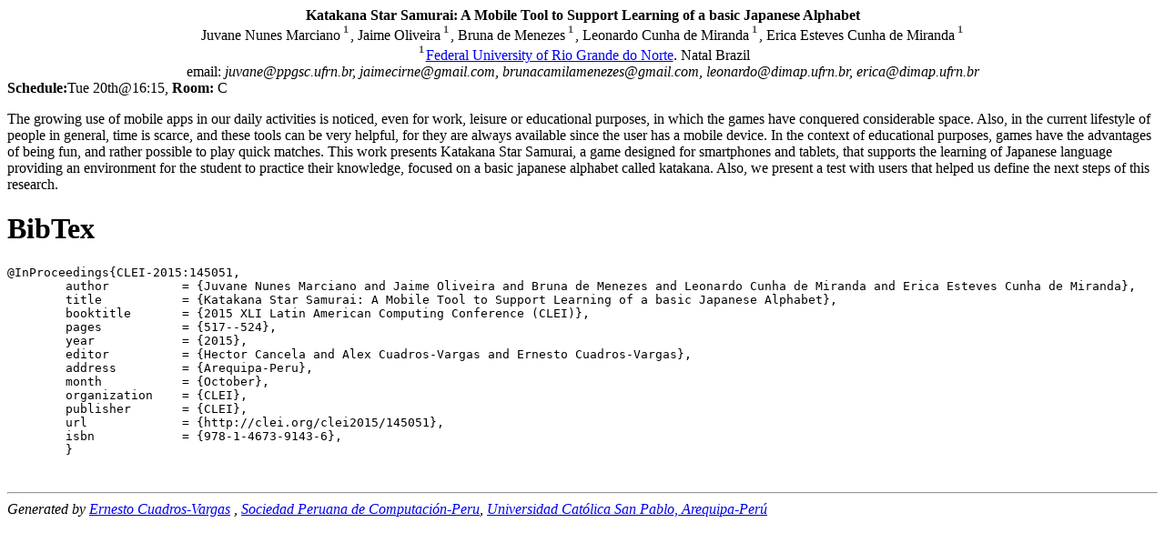

--- FILE ---
content_type: text/html
request_url: https://clei2015.spc.org.pe/145051/
body_size: 4119
content:
<!DOCTYPE HTML PUBLIC "-//W3C//DTD HTML 4.0 Transitional//EN">

<!--Converted with LaTeX2HTML 2008 (1.71)
original version by:  Nikos Drakos, CBLU, University of Leeds
* revised and updated by:  Marcus Hennecke, Ross Moore, Herb Swan
* with significant contributions from:
  Jens Lippmann, Marek Rouchal, Martin Wilck and others -->
<HTML>
<HEAD>
<TITLE>CLEI-2015, Arequipa Peru - Katakana Star Samurai: A Mobile Tool to Support Learning of a basic Japanese Alphabet</TITLE>
<META NAME="description" CONTENT="CLEI-2015, Arequipa Peru - Katakana Star Samurai: A Mobile Tool to Support Learning of a basic Japanese Alphabet">
<META NAME="keywords" CONTENT="145051-web">
<META NAME="resource-type" CONTENT="document">
<META NAME="distribution" CONTENT="global">

<META HTTP-EQUIV="Content-Type" CONTENT="text/html; charset=utf-8">
<META NAME="Generator" CONTENT="LaTeX2HTML v2008">
<META HTTP-EQUIV="Content-Style-Type" CONTENT="text/css">

<LINK REL="STYLESHEET" HREF="145051-web.css">

</HEAD>

<BODY >
<DIV ALIGN="CENTER">
<B>Katakana Star Samurai: A Mobile Tool to Support Learning of a basic Japanese Alphabet</B><A NAME="sec:145051"></A>
<BR>
Juvane Nunes Marciano<SPAN CLASS="MATH"><IMG
 WIDTH="11" HEIGHT="18" ALIGN="BOTTOM" BORDER="0"
 SRC="img1.png"
 ALT="$^{1}$"></SPAN>, Jaime Oliveira<SPAN CLASS="MATH"><IMG
 WIDTH="11" HEIGHT="18" ALIGN="BOTTOM" BORDER="0"
 SRC="img1.png"
 ALT="$^{1}$"></SPAN>, Bruna de Menezes<SPAN CLASS="MATH"><IMG
 WIDTH="11" HEIGHT="18" ALIGN="BOTTOM" BORDER="0"
 SRC="img1.png"
 ALT="$^{1}$"></SPAN>, Leonardo Cunha de Miranda<SPAN CLASS="MATH"><IMG
 WIDTH="11" HEIGHT="18" ALIGN="BOTTOM" BORDER="0"
 SRC="img1.png"
 ALT="$^{1}$"></SPAN>, Erica Esteves Cunha de Miranda<SPAN CLASS="MATH"><IMG
 WIDTH="11" HEIGHT="18" ALIGN="BOTTOM" BORDER="0"
 SRC="img1.png"
 ALT="$^{1}$"></SPAN>
<BR><SPAN CLASS="MATH"><IMG
 WIDTH="11" HEIGHT="18" ALIGN="BOTTOM" BORDER="0"
 SRC="img1.png"
 ALT="$^{1}$"></SPAN><A NAME="tex2html1"
  HREF="www.sistemas.ufrn.br">Federal University of Rio Grande do Norte</A>. Natal Brazil
<BR>
email: <I>juvane@ppgsc.ufrn.br, jaimecirne@gmail.com, brunacamilamenezes@gmail.com, leonardo@dimap.ufrn.br, erica@dimap.ufrn.br</I>

</DIV>
<B>Schedule:</B>Tue 20th@16:15, <B>Room:</B> C
<BR>
<P>
The growing use of mobile apps in our daily activities is noticed, even for work, leisure or educational purposes, in which the games have conquered considerable space. Also, in the current lifestyle of people in general, time is scarce, and these tools can be very helpful, for they are always available since the user has a mobile device. In the context of educational purposes, games have the advantages of being fun, and rather possible to play quick matches. This work presents Katakana Star Samurai, a game designed for smartphones and tablets, that  supports the learning of Japanese language providing an environment for the student to practice their knowledge, focused on a basic japanese alphabet called katakana. Also, we present a test with users that helped us define the next steps of this research.
 
<P>

<H1><A NAME="SECTION00010000000000000000">
BibTex</A>
</H1>
<PRE>
@InProceedings{CLEI-2015:145051,
	author 		= {Juvane Nunes Marciano and Jaime Oliveira and Bruna de Menezes and Leonardo Cunha de Miranda and Erica Esteves Cunha de Miranda},
	title 		= {Katakana Star Samurai: A Mobile Tool to Support Learning of a basic Japanese Alphabet},
	booktitle 	= {2015 XLI Latin American Computing Conference (CLEI)},
	pages 		= {517--524},
	year 		= {2015},
	editor 		= {Hector Cancela and Alex Cuadros-Vargas and Ernesto Cuadros-Vargas},
	address 	= {Arequipa-Peru},
	month 		= {October},
	organization 	= {CLEI},
	publisher 	= {CLEI},
	url 		= {http://clei.org/clei2015/145051},
	isbn 		= {978-1-4673-9143-6},
	}
</PRE>
<BR><HR>
<ADDRESS>
Generated by <A HREF='http://socios.spc.org.pe/ecuadros/'>Ernesto Cuadros-Vargas</A> <ecuadros AT spc.org.pe>, <A HREF='http://www.spc.org.pe/'>Sociedad Peruana de Computaci&oacute;n-Peru</A>, <A HREF='http://www.ucsp.edu.pe/'>Universidad Cat&oacute;lica San Pablo, Arequipa-Per&uacute;</A><BR>
</ADDRESS>
</BODY>
</HTML>


--- FILE ---
content_type: text/css
request_url: https://clei2015.spc.org.pe/145051/145051-web.css
body_size: 950
content:
/* Century Schoolbook font is very similar to Computer Modern Math: cmmi */
.MATH    { font-family: "Century Schoolbook", serif; }
.MATH I  { font-family: "Century Schoolbook", serif; font-style: italic }
.BOLDMATH { font-family: "Century Schoolbook", serif; font-weight: bold }

/* implement both fixed-size and relative sizes */
SMALL.XTINY		{ font-size : xx-small }
SMALL.TINY		{ font-size : x-small  }
SMALL.SCRIPTSIZE	{ font-size : smaller  }
SMALL.FOOTNOTESIZE	{ font-size : small    }
SMALL.SMALL		{  }
BIG.LARGE		{  }
BIG.XLARGE		{ font-size : large    }
BIG.XXLARGE		{ font-size : x-large  }
BIG.HUGE		{ font-size : larger   }
BIG.XHUGE		{ font-size : xx-large }

/* heading styles */
H1		{  }
H2		{  }
H3		{  }
H4		{  }
H5		{  }

/* mathematics styles */
DIV.displaymath		{ }	/* math displays */
TD.eqno			{ }	/* equation-number cells */


/* document-specific styles come next */
PRE.preform		{   }
DIV.center		{   }
DIV.navigation		{   }
